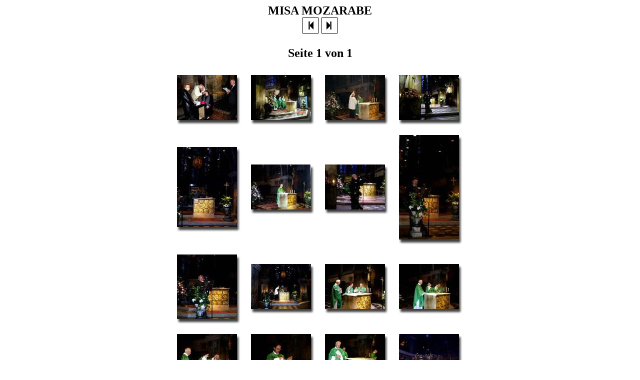

--- FILE ---
content_type: text/html
request_url: http://www.toledo-aquisgran.com/images/Misa%20Mozarabe/html_schatten/default.html
body_size: 1242
content:
<html>
<head>
<meta name="generator" content="JoJoThumb">
<meta name="keywords" content="JoJoThumb">
<meta http-equiv="Content-Type" content="text/html; charset=iso-8859-1">
<style type="text/css">
a:link {color:#000000; text-decoration:none}
a:visited {color:#000000; text-decoration:none}
a:active {color:#000000; text-decoration:none}
a:hover {color:#ff0000; text-decoration:none}
</style>
<title>Frau Prof. Dr. Rieger - Seite 1</title>
</head>
<body bgcolor="#ffffff" text="#000000">
<h2 align="center">MISA MOZARABE
<div align="center"><a href="default.html"><img src="../deco_schatten/pfadanfang.gif" style="border-style:none" alt="Seite 1"></a>  <a href="default.html"><img src="../deco_schatten/pfadende.gif" style="border-style:none" alt="Seite 1"></a></div>
<h2 align="center">Seite 1 von 1</h2><table align="center" border="0" cellpadding="10" cellspacing="0">
<tr>
<td align="center"><table border="0" cellpadding="0" cellspacing="0">
<tr>
<td rowspan="2" colspan="2"><a href="Misa.html"><img src="../thumbs/./Misa.jpg" style="border-style:none" alt="Misa"></a></td>
<td valign="top" background="../deco_schatten/r.gif"><img style="border-style:none" src="../deco_schatten/or.gif" width="8" height="10"></td>
</tr>
<tr>
<td background="../deco_schatten/r.gif">&nbsp;</td>
</tr>
<tr>
<td background="../deco_schatten/u.gif"><img style="border-style:none" src="../deco_schatten/ul.gif" width="10" height="10"></td>
<td background="../deco_schatten/u.gif"></td>
<td valign="top"><img style="border-style:none" src="../deco_schatten/ur.gif" width="8" height="10"></td>
</tr>
</table></td>
<td align="center"><table border="0" cellpadding="0" cellspacing="0">
<tr>
<td rowspan="2" colspan="2"><a href="Misa%20%281%29.html"><img src="../thumbs/./Misa%20%281%29.jpg" style="border-style:none" alt="Misa (1)"></a></td>
<td valign="top" background="../deco_schatten/r.gif"><img style="border-style:none" src="../deco_schatten/or.gif" width="8" height="10"></td>
</tr>
<tr>
<td background="../deco_schatten/r.gif">&nbsp;</td>
</tr>
<tr>
<td background="../deco_schatten/u.gif"><img style="border-style:none" src="../deco_schatten/ul.gif" width="10" height="10"></td>
<td background="../deco_schatten/u.gif"></td>
<td valign="top"><img style="border-style:none" src="../deco_schatten/ur.gif" width="8" height="10"></td>
</tr>
</table></td>
<td align="center"><table border="0" cellpadding="0" cellspacing="0">
<tr>
<td rowspan="2" colspan="2"><a href="Misa%20%282%29.html"><img src="../thumbs/./Misa%20%282%29.jpg" style="border-style:none" alt="Misa (2)"></a></td>
<td valign="top" background="../deco_schatten/r.gif"><img style="border-style:none" src="../deco_schatten/or.gif" width="8" height="10"></td>
</tr>
<tr>
<td background="../deco_schatten/r.gif">&nbsp;</td>
</tr>
<tr>
<td background="../deco_schatten/u.gif"><img style="border-style:none" src="../deco_schatten/ul.gif" width="10" height="10"></td>
<td background="../deco_schatten/u.gif"></td>
<td valign="top"><img style="border-style:none" src="../deco_schatten/ur.gif" width="8" height="10"></td>
</tr>
</table></td>
<td align="center"><table border="0" cellpadding="0" cellspacing="0">
<tr>
<td rowspan="2" colspan="2"><a href="Misa%20%283%29.html"><img src="../thumbs/./Misa%20%283%29.jpg" style="border-style:none" alt="Misa (3)"></a></td>
<td valign="top" background="../deco_schatten/r.gif"><img style="border-style:none" src="../deco_schatten/or.gif" width="8" height="10"></td>
</tr>
<tr>
<td background="../deco_schatten/r.gif">&nbsp;</td>
</tr>
<tr>
<td background="../deco_schatten/u.gif"><img style="border-style:none" src="../deco_schatten/ul.gif" width="10" height="10"></td>
<td background="../deco_schatten/u.gif"></td>
<td valign="top"><img style="border-style:none" src="../deco_schatten/ur.gif" width="8" height="10"></td>
</tr>
</table></td>
</tr>
<tr>
<td align="center"><table border="0" cellpadding="0" cellspacing="0">
<tr>
<td rowspan="2" colspan="2"><a href="Misa%20%284%29.html"><img src="../thumbs/./Misa%20%284%29.jpg" style="border-style:none" alt="Misa (4)"></a></td>
<td valign="top" background="../deco_schatten/r.gif"><img style="border-style:none" src="../deco_schatten/or.gif" width="8" height="10"></td>
</tr>
<tr>
<td background="../deco_schatten/r.gif">&nbsp;</td>
</tr>
<tr>
<td background="../deco_schatten/u.gif"><img style="border-style:none" src="../deco_schatten/ul.gif" width="10" height="10"></td>
<td background="../deco_schatten/u.gif"></td>
<td valign="top"><img style="border-style:none" src="../deco_schatten/ur.gif" width="8" height="10"></td>
</tr>
</table></td>
<td align="center"><table border="0" cellpadding="0" cellspacing="0">
<tr>
<td rowspan="2" colspan="2"><a href="Misa%20%285%29.html"><img src="../thumbs/./Misa%20%285%29.jpg" style="border-style:none" alt="Misa (5)"></a></td>
<td valign="top" background="../deco_schatten/r.gif"><img style="border-style:none" src="../deco_schatten/or.gif" width="8" height="10"></td>
</tr>
<tr>
<td background="../deco_schatten/r.gif">&nbsp;</td>
</tr>
<tr>
<td background="../deco_schatten/u.gif"><img style="border-style:none" src="../deco_schatten/ul.gif" width="10" height="10"></td>
<td background="../deco_schatten/u.gif"></td>
<td valign="top"><img style="border-style:none" src="../deco_schatten/ur.gif" width="8" height="10"></td>
</tr>
</table></td>
<td align="center"><table border="0" cellpadding="0" cellspacing="0">
<tr>
<td rowspan="2" colspan="2"><a href="Misa%20%286%29.html"><img src="../thumbs/./Misa%20%286%29.jpg" style="border-style:none" alt="Misa (6)"></a></td>
<td valign="top" background="../deco_schatten/r.gif"><img style="border-style:none" src="../deco_schatten/or.gif" width="8" height="10"></td>
</tr>
<tr>
<td background="../deco_schatten/r.gif">&nbsp;</td>
</tr>
<tr>
<td background="../deco_schatten/u.gif"><img style="border-style:none" src="../deco_schatten/ul.gif" width="10" height="10"></td>
<td background="../deco_schatten/u.gif"></td>
<td valign="top"><img style="border-style:none" src="../deco_schatten/ur.gif" width="8" height="10"></td>
</tr>
</table></td>
<td align="center"><table border="0" cellpadding="0" cellspacing="0">
<tr>
<td rowspan="2" colspan="2"><a href="Misa%20%287%29.html"><img src="../thumbs/./Misa%20%287%29.jpg" style="border-style:none" alt="Misa (7)"></a></td>
<td valign="top" background="../deco_schatten/r.gif"><img style="border-style:none" src="../deco_schatten/or.gif" width="8" height="10"></td>
</tr>
<tr>
<td background="../deco_schatten/r.gif">&nbsp;</td>
</tr>
<tr>
<td background="../deco_schatten/u.gif"><img style="border-style:none" src="../deco_schatten/ul.gif" width="10" height="10"></td>
<td background="../deco_schatten/u.gif"></td>
<td valign="top"><img style="border-style:none" src="../deco_schatten/ur.gif" width="8" height="10"></td>
</tr>
</table></td>
</tr>
<tr>
<td align="center"><table border="0" cellpadding="0" cellspacing="0">
<tr>
<td rowspan="2" colspan="2"><a href="Misa%20%288%29.html"><img src="../thumbs/./Misa%20%288%29.jpg" style="border-style:none" alt="Misa (8)"></a></td>
<td valign="top" background="../deco_schatten/r.gif"><img style="border-style:none" src="../deco_schatten/or.gif" width="8" height="10"></td>
</tr>
<tr>
<td background="../deco_schatten/r.gif">&nbsp;</td>
</tr>
<tr>
<td background="../deco_schatten/u.gif"><img style="border-style:none" src="../deco_schatten/ul.gif" width="10" height="10"></td>
<td background="../deco_schatten/u.gif"></td>
<td valign="top"><img style="border-style:none" src="../deco_schatten/ur.gif" width="8" height="10"></td>
</tr>
</table></td>
<td align="center"><table border="0" cellpadding="0" cellspacing="0">
<tr>
<td rowspan="2" colspan="2"><a href="Misa%20%289%29.html"><img src="../thumbs/./Misa%20%289%29.jpg" style="border-style:none" alt="Misa (9)"></a></td>
<td valign="top" background="../deco_schatten/r.gif"><img style="border-style:none" src="../deco_schatten/or.gif" width="8" height="10"></td>
</tr>
<tr>
<td background="../deco_schatten/r.gif">&nbsp;</td>
</tr>
<tr>
<td background="../deco_schatten/u.gif"><img style="border-style:none" src="../deco_schatten/ul.gif" width="10" height="10"></td>
<td background="../deco_schatten/u.gif"></td>
<td valign="top"><img style="border-style:none" src="../deco_schatten/ur.gif" width="8" height="10"></td>
</tr>
</table></td>
<td align="center"><table border="0" cellpadding="0" cellspacing="0">
<tr>
<td rowspan="2" colspan="2"><a href="Misa%20%2810%29.html"><img src="../thumbs/./Misa%20%2810%29.jpg" style="border-style:none" alt="Misa (10)"></a></td>
<td valign="top" background="../deco_schatten/r.gif"><img style="border-style:none" src="../deco_schatten/or.gif" width="8" height="10"></td>
</tr>
<tr>
<td background="../deco_schatten/r.gif">&nbsp;</td>
</tr>
<tr>
<td background="../deco_schatten/u.gif"><img style="border-style:none" src="../deco_schatten/ul.gif" width="10" height="10"></td>
<td background="../deco_schatten/u.gif"></td>
<td valign="top"><img style="border-style:none" src="../deco_schatten/ur.gif" width="8" height="10"></td>
</tr>
</table></td>
<td align="center"><table border="0" cellpadding="0" cellspacing="0">
<tr>
<td rowspan="2" colspan="2"><a href="Misa%20%2811%29.html"><img src="../thumbs/./Misa%20%2811%29.jpg" style="border-style:none" alt="Misa (11)"></a></td>
<td valign="top" background="../deco_schatten/r.gif"><img style="border-style:none" src="../deco_schatten/or.gif" width="8" height="10"></td>
</tr>
<tr>
<td background="../deco_schatten/r.gif">&nbsp;</td>
</tr>
<tr>
<td background="../deco_schatten/u.gif"><img style="border-style:none" src="../deco_schatten/ul.gif" width="10" height="10"></td>
<td background="../deco_schatten/u.gif"></td>
<td valign="top"><img style="border-style:none" src="../deco_schatten/ur.gif" width="8" height="10"></td>
</tr>
</table></td>
</tr>
<tr>
<td align="center"><table border="0" cellpadding="0" cellspacing="0">
<tr>
<td rowspan="2" colspan="2"><a href="Misa%20%2812%29.html"><img src="../thumbs/./Misa%20%2812%29.jpg" style="border-style:none" alt="Misa (12)"></a></td>
<td valign="top" background="../deco_schatten/r.gif"><img style="border-style:none" src="../deco_schatten/or.gif" width="8" height="10"></td>
</tr>
<tr>
<td background="../deco_schatten/r.gif">&nbsp;</td>
</tr>
<tr>
<td background="../deco_schatten/u.gif"><img style="border-style:none" src="../deco_schatten/ul.gif" width="10" height="10"></td>
<td background="../deco_schatten/u.gif"></td>
<td valign="top"><img style="border-style:none" src="../deco_schatten/ur.gif" width="8" height="10"></td>
</tr>
</table></td>
<td align="center"><table border="0" cellpadding="0" cellspacing="0">
<tr>
<td rowspan="2" colspan="2"><a href="Misa%20%2813%29.html"><img src="../thumbs/./Misa%20%2813%29.jpg" style="border-style:none" alt="Misa (13)"></a></td>
<td valign="top" background="../deco_schatten/r.gif"><img style="border-style:none" src="../deco_schatten/or.gif" width="8" height="10"></td>
</tr>
<tr>
<td background="../deco_schatten/r.gif">&nbsp;</td>
</tr>
<tr>
<td background="../deco_schatten/u.gif"><img style="border-style:none" src="../deco_schatten/ul.gif" width="10" height="10"></td>
<td background="../deco_schatten/u.gif"></td>
<td valign="top"><img style="border-style:none" src="../deco_schatten/ur.gif" width="8" height="10"></td>
</tr>
</table></td>
<td align="center"><table border="0" cellpadding="0" cellspacing="0">
<tr>
<td rowspan="2" colspan="2"><a href="Misa%20%2814%29.html"><img src="../thumbs/./Misa%20%2814%29.jpg" style="border-style:none" alt="Misa (14)"></a></td>
<td valign="top" background="../deco_schatten/r.gif"><img style="border-style:none" src="../deco_schatten/or.gif" width="8" height="10"></td>
</tr>
<tr>
<td background="../deco_schatten/r.gif">&nbsp;</td>
</tr>
<tr>
<td background="../deco_schatten/u.gif"><img style="border-style:none" src="../deco_schatten/ul.gif" width="10" height="10"></td>
<td background="../deco_schatten/u.gif"></td>
<td valign="top"><img style="border-style:none" src="../deco_schatten/ur.gif" width="8" height="10"></td>
</tr>
</table></td>
<td align="center"><table border="0" cellpadding="0" cellspacing="0">
<tr>
<td rowspan="2" colspan="2"><a href="Misa%20%2815%29.html"><img src="../thumbs/./Misa%20%2815%29.jpg" style="border-style:none" alt="Misa (15)"></a></td>
<td valign="top" background="../deco_schatten/r.gif"><img style="border-style:none" src="../deco_schatten/or.gif" width="8" height="10"></td>
</tr>
<tr>
<td background="../deco_schatten/r.gif">&nbsp;</td>
</tr>
<tr>
<td background="../deco_schatten/u.gif"><img style="border-style:none" src="../deco_schatten/ul.gif" width="10" height="10"></td>
<td background="../deco_schatten/u.gif"></td>
<td valign="top"><img style="border-style:none" src="../deco_schatten/ur.gif" width="8" height="10"></td>
</tr>
</table></td>
</tr>
<tr>
<td align="center"><table border="0" cellpadding="0" cellspacing="0">
<tr>
<td rowspan="2" colspan="2"><a href="Misa%20%2817%29.html"><img src="../thumbs/./Misa%20%2817%29.jpg" style="border-style:none" alt="Misa (17)"></a></td>
<td valign="top" background="../deco_schatten/r.gif"><img style="border-style:none" src="../deco_schatten/or.gif" width="8" height="10"></td>
</tr>
<tr>
<td background="../deco_schatten/r.gif">&nbsp;</td>
</tr>
<tr>
<td background="../deco_schatten/u.gif"><img style="border-style:none" src="../deco_schatten/ul.gif" width="10" height="10"></td>
<td background="../deco_schatten/u.gif"></td>
<td valign="top"><img style="border-style:none" src="../deco_schatten/ur.gif" width="8" height="10"></td>
</tr>
</table></td>
</tr>
</table>

</body>
</html>
